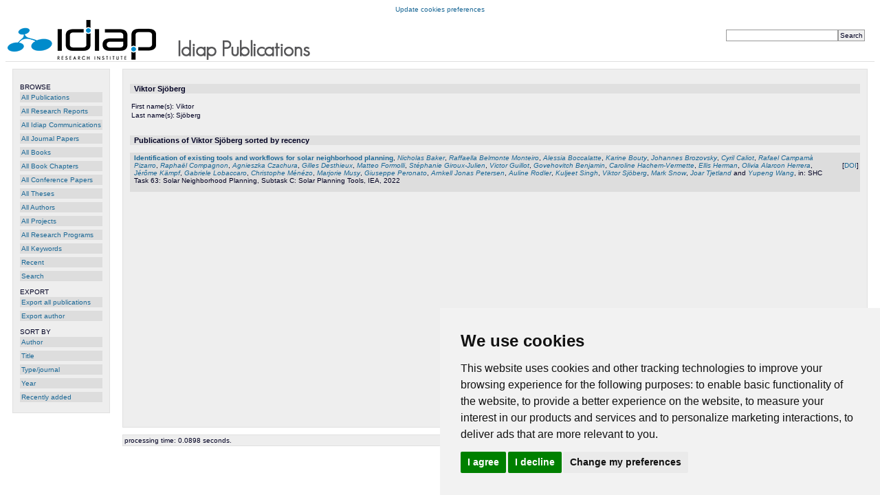

--- FILE ---
content_type: text/html; charset=UTF-8
request_url: https://publications.idiap.ch/authors/show/3042/recent
body_size: 3678
content:
<!DOCTYPE html PUBLIC "-//W3C//DTD XHTML 1.0 Strict//EN" "http://www.w3.org/TR/xhtml1/DTD/xhtml1-strict.dtd">
<html xmlns="http://www.w3.org/1999/xhtml">
  <head>
    <meta http-equiv="Content-Type" content="text/html; charset=utf-8" />
    <meta name="viewport" content="width=device-width, initial-scale=1.0">
    <title>Viktor Sjöberg - Idiap Publications</title>
    <link href="https://publications.idiap.ch/webcontent/themes/default/css/positioning.css" rel="stylesheet" type="text/css" media="screen,projection,tv" />
    <link href="https://publications.idiap.ch/webcontent/themes/default/css/styling.css"     rel="stylesheet" type="text/css" media="screen,projection,tv" />
    <link href="https://publications.idiap.ch/webcontent/themes/idiap/css/positioning.css" rel="stylesheet" type="text/css" media="screen,projection,tv" />
    <link href="https://publications.idiap.ch/webcontent/themes/idiap/css/styling.css"     rel="stylesheet" type="text/css" media="screen,projection,tv" />
  </head>
  <body>

<!-- Matomo -->
<script type="text/plain" data-cookie-consent="tracking">
  var _paq = window._paq = window._paq || [];
  /* tracker methods like "setCustomDimension" should be called before "trackPageView" */
  _paq.push(['trackPageView']);
  _paq.push(['enableLinkTracking']);
  (function() {
    var u="https://webstats.idiap.ch/";
    _paq.push(['setTrackerUrl', u+'%6d%61%74%6f%6d%6f.php']);
    _paq.push(['setSiteId', '2']);
    var d=document, g=d.createElement('script'), s=d.getElementsByTagName('script')[0];
    g.async=true; g.src=u+'%6d%61%74%6f%6d%6f.js'; s.parentNode.insertBefore(g,s);
  })();
</script>
<!-- End Matomo Code -->
<div>
<!-- Cookie Consent by FreePrivacyPolicy.com https://www.FreePrivacyPolicy.com -->
<script type="text/javascript" src="//cdn.idiap.ch/js/cookies-consent-freeprivacypolicy-com.js" charset="UTF-8"></script>
<script type="text/javascript" charset="UTF-8">
document.addEventListener('DOMContentLoaded', function () {
cookieconsent.run({"notice_banner_type":"simple","consent_type":"express","palette":"light","language":"en","page_load_consent_levels":["strictly-necessary","functionality","tracking"],"notice_banner_reject_button_hide":false,"preferences_center_close_button_hide":false,"page_refresh_confirmation_buttons":false,"website_name":"Publications Idiap","website_privacy_policy_url":"https://www.idiap.ch/en/privacy-policy.html"});
});
</script>
<!-- Below is the link that users can use to open Preferences Center to change their preferences. Do not modify the ID parameter. Place it where appropriate, style it as needed. -->

<noscript>Cookie Consent by <a href="https://www.freeprivacypolicy.com/">Free Privacy Policy Generator</a></noscript>
<!-- End Cookie Consent by FreePrivacyPolicy.com https://www.FreePrivacyPolicy.com -->

<a href="#" id="open_preferences_center">Update cookies preferences</a>
</div>

    <script type="text/javascript" src="https://publications.idiap.ch/webcontent/javascript/tree.js"></script>
    <script type="text/javascript" src="https://publications.idiap.ch/webcontent/javascript/prototype.js"></script>
    <script type="text/javascript" src="https://publications.idiap.ch/webcontent/javascript/scriptaculous.js"></script>
    <script type="text/javascript" src="https://publications.idiap.ch/webcontent/javascript/builder.js"></script>
    <script type="text/javascript" src="https://publications.idiap.ch/webcontent/javascript/externallinks.js"></script>
    <script type="text/javascript">
      //<![CDATA[
      base_url = 'https://publications.idiap.ch/index.php/';
      //]]>
    </script>

    <div id="main_holder">
      <!-- Publications header: Logo, simple search form -->
      <div id="header_holder">
        <div id='quicksearch'>
          <form action="https://publications.idiap.ch/search/quicksearch" method="post">
<div>

<input type="hidden" name="formname" value="simplesearch" />
<input type="text" name="searchstring" value="" size="25"  /><input type="submit" name="submit_search" value="Search" onclick="this.disabled=true;this.value='Please wait...';this.form.submit();" /></div>
</form>        </div>  
                &nbsp;<a href="https://www.idiap.ch"><img src="https://publications.idiap.ch/webcontent/themes/idiap/img/logo-idiap.png" width="216" height="58" border="0" alt="logo Idiap Research Institute" /> &nbsp; &nbsp; &nbsp; &nbsp; </a> <img src="https://publications.idiap.ch/webcontent/themes/idiap/img/text-title.gif" width="200" height="34" />        
      </div>
      <!-- End of header -->

      <!-- Publications menu -->
<div id="menu_holder">
  <ul class="mainmenu">
    <li class="mainmenu-header">BROWSE</li>
    <li><ul class="mainmenu">

        <!-- <li class="mainmenu"><a href="https://publications.idiap.ch/topics/all">All Topics</a></li> /// 307641501719837 -->
    <li class="mainmenu"><a href="https://publications.idiap.ch/publications">All Publications</a></li>
    <li class="mainmenu"><a href="https://publications.idiap.ch/publications/researchreports">All Research Reports</a></li>
    <li class="mainmenu"><a href="https://publications.idiap.ch/publications/idiapcoms">All Idiap Communications</a></li>
        <li class="mainmenu"><a href="https://publications.idiap.ch/publications/articles">All Journal Papers</a></li>
    <li class="mainmenu"><a href="https://publications.idiap.ch/publications/books">All Books</a></li>
    <li class="mainmenu"><a href="https://publications.idiap.ch/publications/incollections">All Book Chapters</a></li>
    <li class="mainmenu"><a href="https://publications.idiap.ch/publications/inproceedings">All Conference Papers</a></li>
    <li class="mainmenu"><a href="https://publications.idiap.ch/publications/theses">All Theses</a></li>
    <li class="mainmenu"><a href="https://publications.idiap.ch/authors">All Authors</a></li>
    <li class="mainmenu"><a href="https://publications.idiap.ch/projects">All Projects</a></li>
    <li class="mainmenu"><a href="https://publications.idiap.ch/researchprograms">All Research Programs</a></li>
    <li class="mainmenu"><a href="https://publications.idiap.ch/keywords">All Keywords</a></li>
    <!-- <li class="mainmenu"><a href="https://publications.idiap.ch/publications/unassigned">Unassigned</a> /// 307641501719837 </li> -->
    <li class="mainmenu"><a href="https://publications.idiap.ch/publications/showlist/recent">Recent</a></li>
    <li class="mainmenu"><a href="https://publications.idiap.ch/search">Search</a></li>

    </ul></li>
    <li class="mainmenu-spacer"></li>
    <li class="mainmenu-header">EXPORT</li>
    <li><ul class="mainmenu">
    <li class="mainmenu"><a href="https://publications.idiap.ch/export">Export all publications</a></li>
          <li class="mainmenu"><a href="https://publications.idiap.ch/export/author/3042">Export author</a></li>
          </ul></li>

          <li class="mainmenu-spacer"></li>
      <li class="mainmenu-header">SORT BY</li>
      <li><ul class="mainmenu">
      <li class="mainmenu"><a href="https://publications.idiap.ch/authors/show/3042/author">Author</a></li>
      <li class="mainmenu"><a href="https://publications.idiap.ch/authors/show/3042/title">Title</a></li>

      <li class="mainmenu"><a href="https://publications.idiap.ch/authors/show/3042/type">Type/journal</a></li>
      <li class="mainmenu"><a href="https://publications.idiap.ch/authors/show/3042/year">Year</a></li>
      <li class="mainmenu"><a href="https://publications.idiap.ch/authors/show/3042/recent">Recently added</a></li>
      </ul></li>
          



    <li class="mainmenu-spacer"></li>
  </ul>

<!-- /// PUBLIDIAP_BEGIN
<br/><br/>
<div style='float:bottom;font-size:90%;'>
<a href="https://publications.idiap.ch/language/set/de/authors/show/3042/recent">Deutsch</a>, <a href="https://publications.idiap.ch/language/set/en/authors/show/3042/recent">English</a>, <a href="https://publications.idiap.ch/language/set/nl/authors/show/3042/recent">Nederlands</a>, <a href="https://publications.idiap.ch/language/set/no/authors/show/3042/recent">Norsk</a>, <a href="https://publications.idiap.ch/language/choose">&lt;more...&gt;</a></div>

/// PUBLIDIAP_END
-->
</div>

<!-- End of menu -->

      <!-- Publications main content -->
      <div id="content_holder">
      
      
      <!-- I think that here we want to have the (error) messages: -->
              <!---->
<div class='author'>
  <div class='header'>Viktor Sjöberg</div>
<table width='100%'>
<tr>
    <td  width='100%'>
      <table class='author_details'>
          <tr>
            <td valign='top'>First name(s):</td>
            <td valign='top'>Viktor</td>
          </tr>
          <tr>
            <td valign='top'>Last name(s):</td>
            <td valign='top'>Sjöberg</td>
          </tr>
      </table>
    </td>
    <td>
</div>    </td>
</tr>
</table>

  <br/>
</div>
<div id='tagcloud'>
</div>
<div class='publication_list'>
  <div class='header'>Publications of Viktor Sjöberg sorted by recency</div>

<div class='publication_summary odd' id='publicationsummary4974'>
<table width='100%'>
  <tr>
    <td><span class='title'><a href="https://publications.idiap.ch/publications/show/4974" title="View publication details">Identification of existing tools and workflows for solar neighborhood planning</a></span>, <span class='author'><a href="https://publications.idiap.ch/authors/show/3030" title="All information on Baker, Nicholas">Nicholas Baker</a></span>, <span class='author'><a href="https://publications.idiap.ch/authors/show/3031" title="All information on Belmonte Monteiro, Raffaella">Raffaella Belmonte Monteiro</a></span>, <span class='author'><a href="https://publications.idiap.ch/authors/show/3032" title="All information on Boccalatte, Alessia">Alessia Boccalatte</a></span>, <span class='author'><a href="https://publications.idiap.ch/authors/show/2899" title="All information on Bouty, Karine">Karine Bouty</a></span>, <span class='author'><a href="https://publications.idiap.ch/authors/show/3033" title="All information on Brozovsky, Johannes">Johannes Brozovsky</a></span>, <span class='author'><a href="https://publications.idiap.ch/authors/show/2900" title="All information on Caliot, Cyril">Cyril Caliot</a></span>, <span class='author'><a href="https://publications.idiap.ch/authors/show/3034" title="All information on Campama Pizarro, Rafael">Rafael Campamà Pizarro</a></span>, <span class='author'><a href="https://publications.idiap.ch/authors/show/2901" title="All information on Compagnon, Raphael">Raphaël Compagnon</a></span>, <span class='author'><a href="https://publications.idiap.ch/authors/show/3035" title="All information on Czachura, Agnieszka">Agnieszka Czachura</a></span>, <span class='author'><a href="https://publications.idiap.ch/authors/show/2902" title="All information on Desthieux, Gilles">Gilles Desthieux</a></span>, <span class='author'><a href="https://publications.idiap.ch/authors/show/2903" title="All information on Formolli, Matteo">Matteo Formolli</a></span>, <span class='author'><a href="https://publications.idiap.ch/authors/show/2904" title="All information on Giroux-Julien, Stephanie">Stéphanie Giroux-Julien</a></span>, <span class='author'><a href="https://publications.idiap.ch/authors/show/2905" title="All information on Guillot, Victor">Victor Guillot</a></span>, <span class='author'><a href="https://publications.idiap.ch/authors/show/2898" title="All information on Benjamin, Govehovitch">Govehovitch Benjamin</a></span>, <span class='author'><a href="https://publications.idiap.ch/authors/show/3037" title="All information on Hachem-Vermette, Caroline">Caroline Hachem-Vermette</a></span>, <span class='author'><a href="https://publications.idiap.ch/authors/show/2906" title="All information on Herman, Ellis">Ellis Herman</a></span>, <span class='author'><a href="https://publications.idiap.ch/authors/show/3038" title="All information on Alarcon Herrera, Olivia">Olivia Alarcon Herrera</a></span>, <span class='author'><a href="https://publications.idiap.ch/authors/show/2120" title="All information on Kampf, Jerome">Jérôme Kämpf</a></span>, <span class='author'><a href="https://publications.idiap.ch/authors/show/2908" title="All information on Lobaccaro, Gabriele">Gabriele Lobaccaro</a></span>, <span class='author'><a href="https://publications.idiap.ch/authors/show/2909" title="All information on Menezo, Christophe">Christophe Ménézo</a></span>, <span class='author'><a href="https://publications.idiap.ch/authors/show/3039" title="All information on Musy, Marjorie">Marjorie Musy</a></span>, <span class='author'><a href="https://publications.idiap.ch/authors/show/2627" title="All information on Peronato, Giuseppe">Giuseppe Peronato</a></span>, <span class='author'><a href="https://publications.idiap.ch/authors/show/2910" title="All information on Petersen, Arnkell Jonas">Arnkell Jonas Petersen</a></span>, <span class='author'><a href="https://publications.idiap.ch/authors/show/3040" title="All information on Rodler, Auline">Auline Rodler</a></span>, <span class='author'><a href="https://publications.idiap.ch/authors/show/3041" title="All information on Singh, Kuljeet">Kuljeet Singh</a></span>, <span class='author'><a href="https://publications.idiap.ch/authors/show/3042" title="All information on Sjoberg, Viktor">Viktor Sjöberg</a></span>, <span class='author'><a href="https://publications.idiap.ch/authors/show/3043" title="All information on Snow, Mark">Mark Snow</a></span>, <span class='author'><a href="https://publications.idiap.ch/authors/show/3044" title="All information on Tjetland, Joar">Joar Tjetland</a></span> and <span class='author'><a href="https://publications.idiap.ch/authors/show/3045" title="All information on Wang, Yupeng">Yupeng Wang</a></span>, in: SHC Task 63: Solar Neighborhood Planning, Subtask C: Solar Planning Tools, IEA, 2022
    </td>
    <td class='alignright aligntop fivepercentwidth'>
      <span id='bookmark_pub_4974'></span><br/>[<a title='Click to follow Digital Object Identifier link to online publication' class='open_extern' href='http://dx.doi.org/10.18777/ieashc-task63-2022-0001'>DOI</a>]
    </td>
  </tr>
</table>
</div>

</div>
      <div style='clear:both;'></div>
      </div>
      <!-- End of content_holder -->

    	<div id="footer_holder">
    		processing time: 0.0898 seconds.
    	</div>

    </div>
    <!-- End of main_holder -->
    
  </body>
</html>